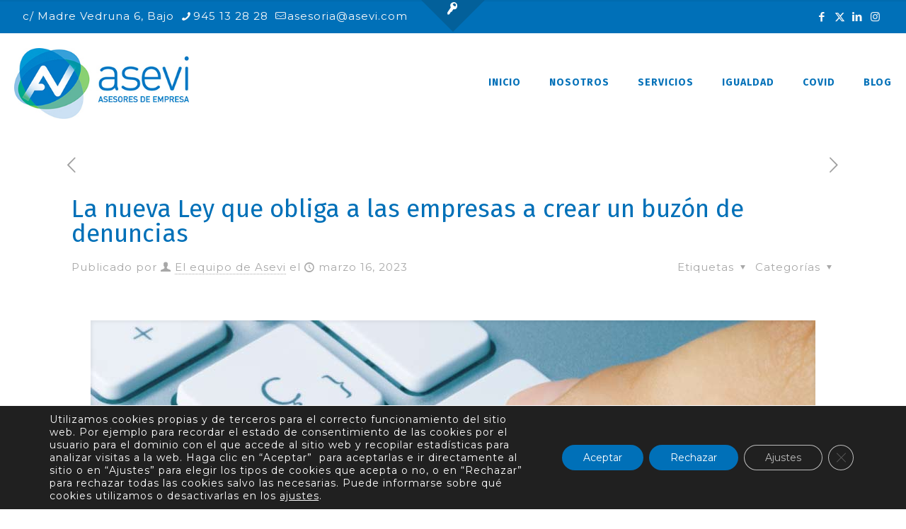

--- FILE ---
content_type: text/css
request_url: https://asevi.com/wp-content/uploads/betheme/css/post-982.css?ver=1765873616
body_size: 697
content:
.mcb-section .mcb-wrap .mcb-item-beg11ivg .title{text-align:center;}.mcb-section .mcb-wrap .mcb-item-beg11ivg .mcb-column-inner-beg11ivg{margin-bottom:10px;}.mcb-section .mcb-wrap .mcb-item-w1qg9h1j .title{text-align:center;font-weight:bold;}.mcb-section .mcb-wrap .mcb-item-w1qg9h1j .mcb-column-inner-w1qg9h1j{margin-bottom:40px;}.mcb-section .mcb-wrap .mcb-item-w1qg9h1j .title,.mcb-section .mcb-wrap .mcb-item-w1qg9h1j .title a{color:#FFFFFF;}.mcb-section .mcb-wrap .mcb-item-vcnupavg .title{text-align:center;}.mcb-section .mcb-wrap .mcb-item-vcnupavg .mcb-column-inner-vcnupavg{margin-bottom:10px;}.mcb-section .mcb-wrap .mcb-item-oa06xlah .title{text-align:center;font-size:30px;font-weight:bold;}.mcb-section .mcb-wrap .mcb-item-oa06xlah .mcb-column-inner-oa06xlah{margin-bottom:10px;}.mcb-section .mcb-wrap .mcb-item-oa06xlah .title,.mcb-section .mcb-wrap .mcb-item-oa06xlah .title a{color:#FFFFFF;}.mcb-section .mcb-wrap-e8667475b > .mcb-wrap-inner-e8667475b{border-style:solid;border-color:rgba(255,255,255,0.07);border-width:0 1px 0 0;}.mcb-section .mcb-wrap .mcb-item-qsq2goo .title{text-align:center;}.mcb-section .mcb-wrap .mcb-item-qsq2goo .mcb-column-inner-qsq2goo{margin-bottom:10px;}.mcb-section .mcb-wrap .mcb-item-rt02au4m .title{text-align:center;font-size:26px;line-height:30px;font-weight:bold;}.mcb-section .mcb-wrap .mcb-item-rt02au4m .mcb-column-inner-rt02au4m{margin-bottom:40px;}.mcb-section .mcb-wrap .mcb-item-rt02au4m .title,.mcb-section .mcb-wrap .mcb-item-rt02au4m .title a{color:#FFFFFF;}.mcb-section .mcb-wrap .mcb-item-u4ydq4no .title{text-align:center;}.mcb-section .mcb-wrap .mcb-item-u4ydq4no .mcb-column-inner-u4ydq4no{margin-bottom:10px;}.mcb-section .mcb-wrap .mcb-item-oc8894kc .title{text-align:center;font-size:26px;line-height:30px;font-weight:bold;}.mcb-section .mcb-wrap .mcb-item-oc8894kc .mcb-column-inner-oc8894kc{margin-bottom:40px;}.mcb-section .mcb-wrap .mcb-item-oc8894kc .title,.mcb-section .mcb-wrap .mcb-item-oc8894kc .title a{color:#FFFFFF;}.mcb-section .mcb-wrap-f7b058a08 > .mcb-wrap-inner-f7b058a08{border-style:solid;border-color:rgba(255,255,255,0.07);border-width:0 1px 0 0;}.mcb-section .mcb-wrap .mcb-item-7p0houti .title{text-align:center;}.mcb-section .mcb-wrap .mcb-item-7p0houti .mcb-column-inner-7p0houti{margin-bottom:10px;}.mcb-section .mcb-wrap-9b184334b > .mcb-wrap-inner-9b184334b{justify-content:center;}.mcb-section .mcb-wrap .mcb-item-705f1b3a3 .column_attr{text-align:center;}.mcb-section .mcb-wrap .mcb-item-705f1b3a3 .mcb-column-inner-705f1b3a3{margin-bottom:10px;}.mcb-section .mcb-wrap .mcb-item-081967fe1 .icon-wrapper{width:auto;margin-bottom:0px;}.mcb-section .mcb-wrap .mcb-item-081967fe1 .icon-wrapper i{font-size:20px;color:#FFFFFF;}.mcb-section .mcb-wrap .mcb-item-081967fe1 .mfn-icon-box:hover .icon-wrapper i{color:#FFFFFF;}.mcb-section .mcb-wrap .mcb-item-081967fe1 .mcb-column-inner-081967fe1{margin-right:5px;margin-left:5px;}.mcb-section .mcb-wrap .mcb-item-83fa5f375 .icon-wrapper{width:auto;margin-bottom:0px;}.mcb-section .mcb-wrap .mcb-item-83fa5f375 .icon-wrapper i{font-size:20px;color:#FFFFFF;}.mcb-section .mcb-wrap .mcb-item-83fa5f375 .mfn-icon-box:hover .icon-wrapper i{color:#FFFFFF;}.mcb-section .mcb-wrap .mcb-item-83fa5f375 .mcb-column-inner-83fa5f375{margin-right:5px;margin-left:5px;}.mcb-section .mcb-wrap .mcb-item-fb99738ee .icon-wrapper{width:auto;margin-bottom:0px;}.mcb-section .mcb-wrap .mcb-item-fb99738ee .icon-wrapper i{font-size:20px;color:#FFFFFF;}.mcb-section .mcb-wrap .mcb-item-fb99738ee .mfn-icon-box:hover .icon-wrapper i{color:#FFFFFF;}.mcb-section .mcb-wrap .mcb-item-fb99738ee .mcb-column-inner-fb99738ee{margin-right:5px;margin-left:5px;}.mcb-section .mcb-wrap .mcb-item-c6jq2v4 .icon-wrapper{width:auto;margin-bottom:0px;}.mcb-section .mcb-wrap .mcb-item-c6jq2v4 .icon-wrapper i{font-size:20px;color:#FFFFFF;}.mcb-section .mcb-wrap .mcb-item-c6jq2v4 .mfn-icon-box:hover .icon-wrapper i{color:#FFFFFF;}.mcb-section .mcb-wrap .mcb-item-c6jq2v4 .mcb-column-inner-c6jq2v4{margin-right:5px;margin-left:5px;}.mcb-section .mcb-wrap-03098c2ff > .mcb-wrap-inner-03098c2ff{margin-top:50px;justify-content:center;}section.mcb-section-d15154560{padding-top:140px;padding-bottom:20px;background-color:#0070b8;}section.mcb-section-d15154560 .mcb-section-inner-d15154560{align-items:stretch;}section.mcb-section-d15154560 .mfn-shape-divider-top svg{--mfn-shape-divider:#FFFFFF;height:100px;}@media(max-width: 767px){.mcb-section .mcb-wrap .mcb-item-beg11ivg .title{font-size:20px;}.mcb-section .mcb-wrap .mcb-item-w1qg9h1j .title{font-size:20px;}.mcb-section .mcb-wrap .mcb-item-vcnupavg .title{font-size:20px;}.mcb-section .mcb-wrap .mcb-item-oa06xlah .title{font-size:20px;}.mcb-section .mcb-wrap .mcb-item-qsq2goo .title{font-size:20px;}.mcb-section .mcb-wrap .mcb-item-rt02au4m .title{font-size:20px;}.mcb-section .mcb-wrap .mcb-item-u4ydq4no .title{font-size:20px;}.mcb-section .mcb-wrap .mcb-item-oc8894kc .title{font-size:20px;}.mcb-section .mcb-wrap .mcb-item-7p0houti .title{font-size:20px;}.mcb-section .mcb-wrap .mcb-item-2unt6rl .mcb-column-inner-2unt6rl{text-align:center;}.mcb-section .mcb-wrap .mcb-item-2unt6rl{width:120px;}.mcb-section .mcb-wrap .mcb-item-jyytu45b .mcb-column-inner-jyytu45b{text-align:center;}.mcb-section .mcb-wrap .mcb-item-jyytu45b{width:120px;}.mcb-section .mcb-wrap .mcb-item-2n1h3u7 .mcb-column-inner-2n1h3u7{text-align:center;}.mcb-section .mcb-wrap .mcb-item-2n1h3u7{width:120px;}.mcb-section .mcb-wrap .mcb-item-ykfgrqe4 .mcb-column-inner-ykfgrqe4{text-align:center;}.mcb-section .mcb-wrap .mcb-item-ykfgrqe4{width:120px;}.mcb-section .mcb-wrap .mcb-item-k7n7a648 .mcb-column-inner-k7n7a648{text-align:center;}.mcb-section .mcb-wrap .mcb-item-k7n7a648{width:100px;}}